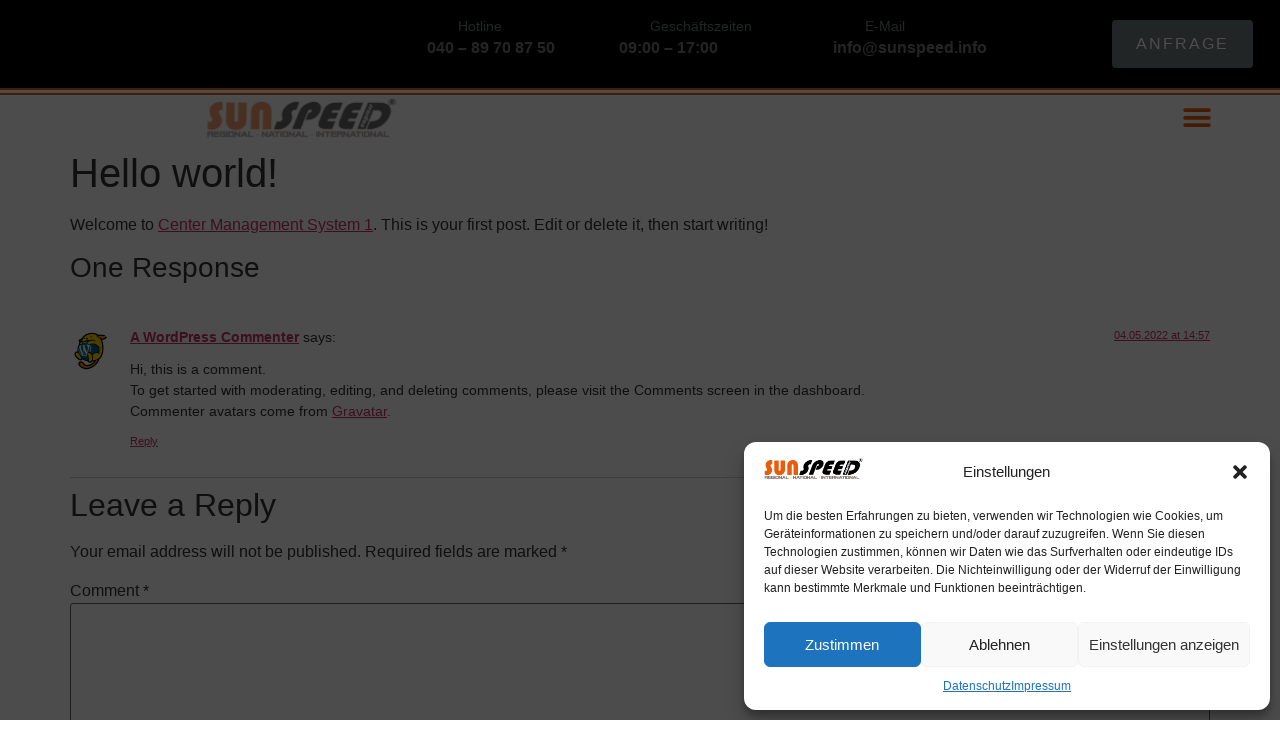

--- FILE ---
content_type: text/css
request_url: https://sunspeed.info/server/uploads/sites/7/elementor/css/post-3.css?ver=1661350012
body_size: 312
content:
.elementor-kit-3{--e-global-color-primary:#393E3F;--e-global-color-secondary:#747C7D;--e-global-color-text:#7A7A7A;--e-global-color-accent:#747C7D;--e-global-color-91e6b47:#EA5B0C;--e-global-color-7d63464:#000000;--e-global-color-b81ef3e:#CBD4D4;--e-global-color-d7adb22:#E8EBEA;--e-global-color-67c8506:#F4F4F4;--e-global-color-22716a9:#FFFFFF;--e-global-color-5051d42:#00000000;--e-global-color-e4251b2:#203952;--e-global-typography-primary-font-family:"Roboto";--e-global-typography-primary-font-weight:600;--e-global-typography-secondary-font-family:"Roboto Slab";--e-global-typography-secondary-font-weight:400;--e-global-typography-text-font-family:"Roboto";--e-global-typography-text-font-weight:400;--e-global-typography-accent-font-family:"Roboto";--e-global-typography-accent-font-weight:500;}.elementor-section.elementor-section-boxed > .elementor-container{max-width:1140px;}.e-container{--container-max-width:1140px;}.elementor-widget:not(:last-child){margin-bottom:20px;}.elementor-element{--widgets-spacing:20px;}{}h1.entry-title{display:var(--page-title-display);}.site-header{padding-right:0px;padding-left:0px;}@media(max-width:1024px){.elementor-section.elementor-section-boxed > .elementor-container{max-width:1024px;}.e-container{--container-max-width:1024px;}}@media(max-width:700px){.elementor-section.elementor-section-boxed > .elementor-container{max-width:767px;}.e-container{--container-max-width:767px;}}

--- FILE ---
content_type: text/css
request_url: https://sunspeed.info/server/uploads/sites/7/elementor/css/post-1287.css?ver=1661358213
body_size: 1967
content:
.elementor-1287 .elementor-element.elementor-element-78bdb8eb > .elementor-container{min-height:88px;}.elementor-1287 .elementor-element.elementor-element-78bdb8eb > .elementor-container > .elementor-column > .elementor-widget-wrap{align-content:center;align-items:center;}.elementor-1287 .elementor-element.elementor-element-78bdb8eb:not(.elementor-motion-effects-element-type-background), .elementor-1287 .elementor-element.elementor-element-78bdb8eb > .elementor-motion-effects-container > .elementor-motion-effects-layer{background-color:var( --e-global-color-7d63464 );}.elementor-1287 .elementor-element.elementor-element-78bdb8eb{border-style:solid;border-width:0px 0px 0px 0px;border-color:#EA5B0C;transition:background 0.3s, border 0.3s, border-radius 0.3s, box-shadow 0.3s;padding:0px 0px 0px 0px;overflow:visible;}.elementor-1287 .elementor-element.elementor-element-78bdb8eb > .elementor-background-overlay{transition:background 0.3s, border-radius 0.3s, opacity 0.3s;}.elementor-bc-flex-widget .elementor-1287 .elementor-element.elementor-element-51109bd3.elementor-column .elementor-widget-wrap{align-items:center;}.elementor-1287 .elementor-element.elementor-element-51109bd3.elementor-column.elementor-element[data-element_type="column"] > .elementor-widget-wrap.elementor-element-populated{align-content:center;align-items:center;}.elementor-bc-flex-widget .elementor-1287 .elementor-element.elementor-element-4ed161d.elementor-column .elementor-widget-wrap{align-items:center;}.elementor-1287 .elementor-element.elementor-element-4ed161d.elementor-column.elementor-element[data-element_type="column"] > .elementor-widget-wrap.elementor-element-populated{align-content:center;align-items:center;}.elementor-1287 .elementor-element.elementor-element-4ed161d.elementor-column > .elementor-widget-wrap{justify-content:flex-end;}.elementor-bc-flex-widget .elementor-1287 .elementor-element.elementor-element-1410ebe6.elementor-column .elementor-widget-wrap{align-items:flex-end;}.elementor-1287 .elementor-element.elementor-element-1410ebe6.elementor-column.elementor-element[data-element_type="column"] > .elementor-widget-wrap.elementor-element-populated{align-content:flex-end;align-items:flex-end;}.elementor-1287 .elementor-element.elementor-element-1410ebe6 > .elementor-widget-wrap > .elementor-widget:not(.elementor-widget__width-auto):not(.elementor-widget__width-initial):not(:last-child):not(.elementor-absolute){margin-bottom:0px;}.elementor-1287 .elementor-element.elementor-element-1410ebe6 > .elementor-element-populated{margin:0px 0px 0px 0px;--e-column-margin-right:0px;--e-column-margin-left:0px;padding:0px 0px 0px 0px;}.elementor-1287 .elementor-element.elementor-element-355c0972 .elementor-icon-list-icon i{color:#EA5B0C;}.elementor-1287 .elementor-element.elementor-element-355c0972 .elementor-icon-list-icon svg{fill:#EA5B0C;}.elementor-1287 .elementor-element.elementor-element-355c0972{--e-icon-list-icon-size:21px;}.elementor-1287 .elementor-element.elementor-element-355c0972 .elementor-icon-list-item > .elementor-icon-list-text, .elementor-1287 .elementor-element.elementor-element-355c0972 .elementor-icon-list-item > a{font-family:"PT Sans", Sans-serif;font-size:14px;font-weight:400;text-transform:none;font-style:normal;text-decoration:none;line-height:22px;letter-spacing:0px;}.elementor-1287 .elementor-element.elementor-element-3705cbac{font-family:"PT Sans", Sans-serif;font-size:16px;font-weight:700;text-transform:none;font-style:normal;text-decoration:none;line-height:22px;letter-spacing:0px;}.elementor-bc-flex-widget .elementor-1287 .elementor-element.elementor-element-7618fed3.elementor-column .elementor-widget-wrap{align-items:flex-end;}.elementor-1287 .elementor-element.elementor-element-7618fed3.elementor-column.elementor-element[data-element_type="column"] > .elementor-widget-wrap.elementor-element-populated{align-content:flex-end;align-items:flex-end;}.elementor-1287 .elementor-element.elementor-element-7618fed3 > .elementor-widget-wrap > .elementor-widget:not(.elementor-widget__width-auto):not(.elementor-widget__width-initial):not(:last-child):not(.elementor-absolute){margin-bottom:0px;}.elementor-1287 .elementor-element.elementor-element-7618fed3 > .elementor-element-populated{margin:0px 0px 0px 0px;--e-column-margin-right:0px;--e-column-margin-left:0px;padding:0px 0px 0px 0px;}.elementor-1287 .elementor-element.elementor-element-53f43d34 .elementor-icon-list-icon i{color:#EA5B0C;}.elementor-1287 .elementor-element.elementor-element-53f43d34 .elementor-icon-list-icon svg{fill:#EA5B0C;}.elementor-1287 .elementor-element.elementor-element-53f43d34{--e-icon-list-icon-size:21px;}.elementor-1287 .elementor-element.elementor-element-53f43d34 .elementor-icon-list-item > .elementor-icon-list-text, .elementor-1287 .elementor-element.elementor-element-53f43d34 .elementor-icon-list-item > a{font-family:"PT Sans", Sans-serif;font-size:14px;font-weight:400;text-transform:none;font-style:normal;text-decoration:none;line-height:22px;letter-spacing:0px;}.elementor-1287 .elementor-element.elementor-element-5ea2f20e{font-family:"PT Sans", Sans-serif;font-size:16px;font-weight:700;text-transform:none;font-style:normal;text-decoration:none;line-height:22px;letter-spacing:0px;}.elementor-bc-flex-widget .elementor-1287 .elementor-element.elementor-element-2d22c4cb.elementor-column .elementor-widget-wrap{align-items:flex-end;}.elementor-1287 .elementor-element.elementor-element-2d22c4cb.elementor-column.elementor-element[data-element_type="column"] > .elementor-widget-wrap.elementor-element-populated{align-content:flex-end;align-items:flex-end;}.elementor-1287 .elementor-element.elementor-element-2d22c4cb > .elementor-widget-wrap > .elementor-widget:not(.elementor-widget__width-auto):not(.elementor-widget__width-initial):not(:last-child):not(.elementor-absolute){margin-bottom:0px;}.elementor-1287 .elementor-element.elementor-element-4ff08e53 .elementor-icon-list-icon i{color:#EA5B0C;}.elementor-1287 .elementor-element.elementor-element-4ff08e53 .elementor-icon-list-icon svg{fill:#EA5B0C;}.elementor-1287 .elementor-element.elementor-element-4ff08e53{--e-icon-list-icon-size:21px;}.elementor-1287 .elementor-element.elementor-element-4ff08e53 .elementor-icon-list-item > .elementor-icon-list-text, .elementor-1287 .elementor-element.elementor-element-4ff08e53 .elementor-icon-list-item > a{font-family:"PT Sans", Sans-serif;font-size:14px;font-weight:400;text-transform:none;font-style:normal;text-decoration:none;line-height:22px;letter-spacing:0px;}.elementor-1287 .elementor-element.elementor-element-2487baa6{font-family:"PT Sans", Sans-serif;font-size:16px;font-weight:700;text-transform:none;font-style:normal;text-decoration:none;line-height:22px;letter-spacing:0px;}.elementor-bc-flex-widget .elementor-1287 .elementor-element.elementor-element-7403f29.elementor-column .elementor-widget-wrap{align-items:center;}.elementor-1287 .elementor-element.elementor-element-7403f29.elementor-column.elementor-element[data-element_type="column"] > .elementor-widget-wrap.elementor-element-populated{align-content:center;align-items:center;}.elementor-1287 .elementor-element.elementor-element-7403f29.elementor-column > .elementor-widget-wrap{justify-content:flex-end;}.elementor-1287 .elementor-element.elementor-element-27aefb36 .elementor-button{font-family:"PT Sans", Sans-serif;font-size:16px;font-weight:400;text-transform:uppercase;font-style:normal;text-decoration:none;line-height:24px;letter-spacing:2px;border-radius:4px 4px 4px 4px;}.elementor-1287 .elementor-element.elementor-element-27aefb36 .elementor-button:hover, .elementor-1287 .elementor-element.elementor-element-27aefb36 .elementor-button:focus{background-color:var( --e-global-color-91e6b47 );}.elementor-1287 .elementor-element.elementor-element-3f298c8b > .elementor-container{min-height:88px;}.elementor-1287 .elementor-element.elementor-element-3f298c8b > .elementor-container > .elementor-column > .elementor-widget-wrap{align-content:center;align-items:center;}.elementor-1287 .elementor-element.elementor-element-3f298c8b:not(.elementor-motion-effects-element-type-background), .elementor-1287 .elementor-element.elementor-element-3f298c8b > .elementor-motion-effects-container > .elementor-motion-effects-layer{background-color:#ffffff;}.elementor-1287 .elementor-element.elementor-element-3f298c8b{border-style:solid;border-width:5px 0px 0px 0px;border-color:#EA5B0C;transition:background 0.3s, border 0.3s, border-radius 0.3s, box-shadow 0.3s;overflow:visible;}.elementor-1287 .elementor-element.elementor-element-3f298c8b > .elementor-background-overlay{transition:background 0.3s, border-radius 0.3s, opacity 0.3s;}.elementor-bc-flex-widget .elementor-1287 .elementor-element.elementor-element-40eb5d79.elementor-column .elementor-widget-wrap{align-items:flex-end;}.elementor-1287 .elementor-element.elementor-element-40eb5d79.elementor-column.elementor-element[data-element_type="column"] > .elementor-widget-wrap.elementor-element-populated{align-content:flex-end;align-items:flex-end;}.elementor-1287 .elementor-element.elementor-element-2257e96f .elementor-icon-list-icon i{color:#EA5B0C;}.elementor-1287 .elementor-element.elementor-element-2257e96f .elementor-icon-list-icon svg{fill:#EA5B0C;}.elementor-1287 .elementor-element.elementor-element-2257e96f{--e-icon-list-icon-size:21px;}.elementor-1287 .elementor-element.elementor-element-2257e96f .elementor-icon-list-item > .elementor-icon-list-text, .elementor-1287 .elementor-element.elementor-element-2257e96f .elementor-icon-list-item > a{font-family:"PT Sans", Sans-serif;font-size:16px;font-weight:400;text-transform:none;font-style:normal;text-decoration:none;line-height:22px;letter-spacing:0px;}.elementor-bc-flex-widget .elementor-1287 .elementor-element.elementor-element-7acfff17.elementor-column .elementor-widget-wrap{align-items:flex-end;}.elementor-1287 .elementor-element.elementor-element-7acfff17.elementor-column.elementor-element[data-element_type="column"] > .elementor-widget-wrap.elementor-element-populated{align-content:flex-end;align-items:flex-end;}.elementor-1287 .elementor-element.elementor-element-c3ded64 .elementor-icon-list-icon i{color:#EA5B0C;}.elementor-1287 .elementor-element.elementor-element-c3ded64 .elementor-icon-list-icon svg{fill:#EA5B0C;}.elementor-1287 .elementor-element.elementor-element-c3ded64{--e-icon-list-icon-size:21px;}.elementor-1287 .elementor-element.elementor-element-c3ded64 .elementor-icon-list-item > .elementor-icon-list-text, .elementor-1287 .elementor-element.elementor-element-c3ded64 .elementor-icon-list-item > a{font-family:"PT Sans", Sans-serif;font-size:16px;font-weight:400;text-transform:none;font-style:normal;text-decoration:none;line-height:22px;letter-spacing:0px;}.elementor-1287 .elementor-element.elementor-element-6013cd1e{border-style:double;border-width:7px 0px 0px 0px;border-color:#EA5B0C;transition:background 0.3s, border 0.3s, border-radius 0.3s, box-shadow 0.3s;padding:0px 60px 0px 60px;z-index:8;overflow:visible;}.elementor-1287 .elementor-element.elementor-element-6013cd1e > .elementor-background-overlay{transition:background 0.3s, border-radius 0.3s, opacity 0.3s;}.elementor-bc-flex-widget .elementor-1287 .elementor-element.elementor-element-d75655.elementor-column .elementor-widget-wrap{align-items:center;}.elementor-1287 .elementor-element.elementor-element-d75655.elementor-column.elementor-element[data-element_type="column"] > .elementor-widget-wrap.elementor-element-populated{align-content:center;align-items:center;}.elementor-1287 .elementor-element.elementor-element-eabbdf9{text-align:left;}.elementor-1287 .elementor-element.elementor-element-eabbdf9 img{width:192px;}.elementor-1287 .elementor-element.elementor-element-5bfe0627 .elementor-menu-toggle{margin-left:auto;background-color:rgba(0,0,0,0);border-width:0px;border-radius:0px;}.elementor-1287 .elementor-element.elementor-element-5bfe0627 .elementor-nav-menu--dropdown a, .elementor-1287 .elementor-element.elementor-element-5bfe0627 .elementor-menu-toggle{color:var( --e-global-color-accent );}.elementor-1287 .elementor-element.elementor-element-5bfe0627 .elementor-nav-menu--dropdown{background-color:#FFFFFFED;}.elementor-1287 .elementor-element.elementor-element-5bfe0627 .elementor-nav-menu--dropdown a:hover,
					.elementor-1287 .elementor-element.elementor-element-5bfe0627 .elementor-nav-menu--dropdown a.elementor-item-active,
					.elementor-1287 .elementor-element.elementor-element-5bfe0627 .elementor-nav-menu--dropdown a.highlighted,
					.elementor-1287 .elementor-element.elementor-element-5bfe0627 .elementor-menu-toggle:hover{color:#203952;}.elementor-1287 .elementor-element.elementor-element-5bfe0627 .elementor-nav-menu--dropdown a:hover,
					.elementor-1287 .elementor-element.elementor-element-5bfe0627 .elementor-nav-menu--dropdown a.elementor-item-active,
					.elementor-1287 .elementor-element.elementor-element-5bfe0627 .elementor-nav-menu--dropdown a.highlighted{background-color:#EA5B0C;}.elementor-1287 .elementor-element.elementor-element-5bfe0627 .elementor-nav-menu--dropdown a.elementor-item-active{color:var( --e-global-color-primary );background-color:#FFFFFF;}.elementor-1287 .elementor-element.elementor-element-5bfe0627 .elementor-nav-menu--dropdown .elementor-item, .elementor-1287 .elementor-element.elementor-element-5bfe0627 .elementor-nav-menu--dropdown  .elementor-sub-item{font-family:"Arial", Sans-serif;font-size:24px;font-weight:600;font-style:normal;letter-spacing:1.4px;}.elementor-1287 .elementor-element.elementor-element-5bfe0627 .elementor-nav-menu--dropdown a{padding-left:60px;padding-right:60px;padding-top:12px;padding-bottom:12px;}.elementor-1287 .elementor-element.elementor-element-5bfe0627 .elementor-nav-menu--main > .elementor-nav-menu > li > .elementor-nav-menu--dropdown, .elementor-1287 .elementor-element.elementor-element-5bfe0627 .elementor-nav-menu__container.elementor-nav-menu--dropdown{margin-top:0px !important;}.elementor-1287 .elementor-element.elementor-element-5bfe0627 div.elementor-menu-toggle{color:#EA5B0C;}.elementor-1287 .elementor-element.elementor-element-5bfe0627 div.elementor-menu-toggle svg{fill:#EA5B0C;}.elementor-1287 .elementor-element.elementor-element-5bfe0627 div.elementor-menu-toggle:hover{color:#54595f;}.elementor-1287 .elementor-element.elementor-element-5bfe0627 div.elementor-menu-toggle:hover svg{fill:#54595f;}.elementor-1287 .elementor-element.elementor-element-5bfe0627{--nav-menu-icon-size:30px;}.elementor-1287 .elementor-element.elementor-element-1c2c740{overflow:visible;}@media(min-width:701px){.elementor-1287 .elementor-element.elementor-element-1410ebe6{width:15%;}.elementor-1287 .elementor-element.elementor-element-7618fed3{width:16%;}.elementor-1287 .elementor-element.elementor-element-2d22c4cb{width:17.666%;}.elementor-1287 .elementor-element.elementor-element-d75655{width:31.326%;}.elementor-1287 .elementor-element.elementor-element-3d18cadf{width:68.674%;}}@media(max-width:1024px){.elementor-1287 .elementor-element.elementor-element-78bdb8eb > .elementor-container{min-height:124px;}.elementor-1287 .elementor-element.elementor-element-78bdb8eb{padding:00px 20px 0px 20px;}.elementor-1287 .elementor-element.elementor-element-355c0972 .elementor-icon-list-item > .elementor-icon-list-text, .elementor-1287 .elementor-element.elementor-element-355c0972 .elementor-icon-list-item > a{font-size:15px;line-height:1.4em;}.elementor-1287 .elementor-element.elementor-element-3705cbac{font-size:15px;line-height:1.4em;}.elementor-1287 .elementor-element.elementor-element-53f43d34 .elementor-icon-list-item > .elementor-icon-list-text, .elementor-1287 .elementor-element.elementor-element-53f43d34 .elementor-icon-list-item > a{font-size:15px;line-height:1.4em;}.elementor-1287 .elementor-element.elementor-element-5ea2f20e{font-size:15px;line-height:1.4em;}.elementor-1287 .elementor-element.elementor-element-4ff08e53 .elementor-icon-list-item > .elementor-icon-list-text, .elementor-1287 .elementor-element.elementor-element-4ff08e53 .elementor-icon-list-item > a{font-size:15px;line-height:1.4em;}.elementor-1287 .elementor-element.elementor-element-2487baa6{font-size:15px;line-height:1.4em;}.elementor-1287 .elementor-element.elementor-element-27aefb36 .elementor-button{font-size:15px;line-height:1em;}.elementor-1287 .elementor-element.elementor-element-3f298c8b > .elementor-container{min-height:124px;}.elementor-1287 .elementor-element.elementor-element-3f298c8b{padding:00px 20px 0px 20px;}.elementor-1287 .elementor-element.elementor-element-2257e96f .elementor-icon-list-item > .elementor-icon-list-text, .elementor-1287 .elementor-element.elementor-element-2257e96f .elementor-icon-list-item > a{font-size:15px;line-height:1.4em;}.elementor-1287 .elementor-element.elementor-element-c3ded64 .elementor-icon-list-item > .elementor-icon-list-text, .elementor-1287 .elementor-element.elementor-element-c3ded64 .elementor-icon-list-item > a{font-size:15px;line-height:1.4em;}.elementor-1287 .elementor-element.elementor-element-6013cd1e{padding:5px 20px 5px 20px;}.elementor-1287 .elementor-element.elementor-element-d75655 > .elementor-element-populated{margin:0px 0px 0px 0px;--e-column-margin-right:0px;--e-column-margin-left:0px;padding:0px 0px 0px 0px;}.elementor-1287 .elementor-element.elementor-element-eabbdf9 img{width:160px;}.elementor-1287 .elementor-element.elementor-element-eabbdf9 > .elementor-widget-container{margin:0px 0px 0px 0px;padding:0px 0px 0px 0px;}.elementor-1287 .elementor-element.elementor-element-3d18cadf > .elementor-element-populated{margin:0px 0px 0px 0px;--e-column-margin-right:0px;--e-column-margin-left:0px;padding:0px 0px 0px 0px;}.elementor-1287 .elementor-element.elementor-element-5bfe0627 > .elementor-widget-container{margin:0px 0px 0px 0px;padding:0px 0px 0px 0px;}}@media(max-width:700px){.elementor-1287 .elementor-element.elementor-element-78bdb8eb > .elementor-container{min-height:80px;}.elementor-1287 .elementor-element.elementor-element-78bdb8eb{padding:0px 20px 0px 20px;}.elementor-1287 .elementor-element.elementor-element-4ed161d{width:30%;}.elementor-1287 .elementor-element.elementor-element-1410ebe6{width:30%;}.elementor-1287 .elementor-element.elementor-element-7618fed3{width:30%;}.elementor-1287 .elementor-element.elementor-element-2d22c4cb{width:30%;}.elementor-1287 .elementor-element.elementor-element-7403f29{width:30%;}.elementor-1287 .elementor-element.elementor-element-27aefb36 .elementor-button{font-size:14px;}.elementor-1287 .elementor-element.elementor-element-3f298c8b > .elementor-container{min-height:28px;}.elementor-1287 .elementor-element.elementor-element-3f298c8b{border-width:0px 0px 0px 0px;padding:0px 8px 0px 8px;}.elementor-1287 .elementor-element.elementor-element-40eb5d79{width:50%;}.elementor-1287 .elementor-element.elementor-element-40eb5d79 > .elementor-element-populated{margin:0px 0px 0px 0px;--e-column-margin-right:0px;--e-column-margin-left:0px;padding:5px 0px 5px 0px;}.elementor-1287 .elementor-element.elementor-element-2257e96f .elementor-icon-list-items:not(.elementor-inline-items) .elementor-icon-list-item:not(:last-child){padding-bottom:calc(0px/2);}.elementor-1287 .elementor-element.elementor-element-2257e96f .elementor-icon-list-items:not(.elementor-inline-items) .elementor-icon-list-item:not(:first-child){margin-top:calc(0px/2);}.elementor-1287 .elementor-element.elementor-element-2257e96f .elementor-icon-list-items.elementor-inline-items .elementor-icon-list-item{margin-right:calc(0px/2);margin-left:calc(0px/2);}.elementor-1287 .elementor-element.elementor-element-2257e96f .elementor-icon-list-items.elementor-inline-items{margin-right:calc(-0px/2);margin-left:calc(-0px/2);}body.rtl .elementor-1287 .elementor-element.elementor-element-2257e96f .elementor-icon-list-items.elementor-inline-items .elementor-icon-list-item:after{left:calc(-0px/2);}body:not(.rtl) .elementor-1287 .elementor-element.elementor-element-2257e96f .elementor-icon-list-items.elementor-inline-items .elementor-icon-list-item:after{right:calc(-0px/2);}.elementor-1287 .elementor-element.elementor-element-2257e96f{--e-icon-list-icon-size:18px;--e-icon-list-icon-align:left;--e-icon-list-icon-margin:0 calc(var(--e-icon-list-icon-size, 1em) * 0.25) 0 0;}.elementor-1287 .elementor-element.elementor-element-2257e96f .elementor-icon-list-item > .elementor-icon-list-text, .elementor-1287 .elementor-element.elementor-element-2257e96f .elementor-icon-list-item > a{font-size:14px;}.elementor-1287 .elementor-element.elementor-element-2257e96f > .elementor-widget-container{margin:0px 0px 0px 0px;padding:0px 0px 0px 0px;}.elementor-1287 .elementor-element.elementor-element-7acfff17{width:50%;}.elementor-1287 .elementor-element.elementor-element-7acfff17 > .elementor-element-populated{margin:0px 0px 0px 0px;--e-column-margin-right:0px;--e-column-margin-left:0px;padding:0px 0px 0px 0px;}.elementor-1287 .elementor-element.elementor-element-c3ded64{--e-icon-list-icon-size:18px;}.elementor-1287 .elementor-element.elementor-element-c3ded64 .elementor-icon-list-item > .elementor-icon-list-text, .elementor-1287 .elementor-element.elementor-element-c3ded64 .elementor-icon-list-item > a{font-size:14px;}.elementor-1287 .elementor-element.elementor-element-c3ded64 > .elementor-widget-container{margin:0px 0px 0px 0px;padding:0px 0px 0px 0px;}.elementor-1287 .elementor-element.elementor-element-6013cd1e > .elementor-container{min-height:16px;}.elementor-1287 .elementor-element.elementor-element-6013cd1e{border-width:5px 0px 0px 0px;padding:0px 20px 0px 20px;}.elementor-1287 .elementor-element.elementor-element-6013cd1e, .elementor-1287 .elementor-element.elementor-element-6013cd1e > .elementor-background-overlay{border-radius:0px 0px 0px 0px;}.elementor-1287 .elementor-element.elementor-element-d75655{width:50%;}.elementor-1287 .elementor-element.elementor-element-eabbdf9{text-align:left;}.elementor-1287 .elementor-element.elementor-element-eabbdf9 img{width:120px;}.elementor-1287 .elementor-element.elementor-element-eabbdf9 > .elementor-widget-container{margin:0px 0px 0px 0px;padding:0px 0px 0px 0px;}.elementor-1287 .elementor-element.elementor-element-3d18cadf{width:50%;}.elementor-bc-flex-widget .elementor-1287 .elementor-element.elementor-element-3d18cadf.elementor-column .elementor-widget-wrap{align-items:center;}.elementor-1287 .elementor-element.elementor-element-3d18cadf.elementor-column.elementor-element[data-element_type="column"] > .elementor-widget-wrap.elementor-element-populated{align-content:center;align-items:center;}.elementor-1287 .elementor-element.elementor-element-3d18cadf.elementor-column > .elementor-widget-wrap{justify-content:center;}.elementor-1287 .elementor-element.elementor-element-5bfe0627 .elementor-nav-menu--dropdown .elementor-item, .elementor-1287 .elementor-element.elementor-element-5bfe0627 .elementor-nav-menu--dropdown  .elementor-sub-item{font-size:21px;letter-spacing:0.5px;}.elementor-1287 .elementor-element.elementor-element-5bfe0627 .elementor-nav-menu--dropdown a{padding-top:11px;padding-bottom:11px;}.elementor-1287 .elementor-element.elementor-element-5bfe0627 > .elementor-widget-container{margin:0px 0px 0px 0px;padding:0px 0px 0px 0px;}}@media(max-width:1024px) and (min-width:701px){.elementor-1287 .elementor-element.elementor-element-4ed161d{width:50%;}.elementor-1287 .elementor-element.elementor-element-1410ebe6{width:50%;}.elementor-1287 .elementor-element.elementor-element-7618fed3{width:50%;}.elementor-1287 .elementor-element.elementor-element-2d22c4cb{width:50%;}.elementor-1287 .elementor-element.elementor-element-7403f29{width:50%;}.elementor-1287 .elementor-element.elementor-element-40eb5d79{width:50%;}.elementor-1287 .elementor-element.elementor-element-7acfff17{width:50%;}}

--- FILE ---
content_type: text/css
request_url: https://sunspeed.info/server/uploads/sites/7/elementor/css/post-494.css?ver=1709117263
body_size: 1522
content:
.elementor-bc-flex-widget .elementor-494 .elementor-element.elementor-element-2e1f5557.elementor-column .elementor-widget-wrap{align-items:flex-start;}.elementor-494 .elementor-element.elementor-element-2e1f5557.elementor-column.elementor-element[data-element_type="column"] > .elementor-widget-wrap.elementor-element-populated{align-content:flex-start;align-items:flex-start;}.elementor-494 .elementor-element.elementor-element-1001c18f{text-align:left;}.elementor-494 .elementor-element.elementor-element-1001c18f img{width:187px;}.elementor-494 .elementor-element.elementor-element-e6133b{color:var( --e-global-color-b81ef3e );font-family:"Open Sans", Sans-serif;font-size:14px;font-weight:600;text-transform:none;font-style:normal;text-decoration:none;line-height:22px;letter-spacing:0px;}.elementor-494 .elementor-element.elementor-element-e6133b > .elementor-widget-container{padding:25px 0px 0px 0px;}.elementor-494 .elementor-element.elementor-element-33fc1c65 .elementor-icon-list-items:not(.elementor-inline-items) .elementor-icon-list-item:not(:last-child){padding-bottom:calc(13px/2);}.elementor-494 .elementor-element.elementor-element-33fc1c65 .elementor-icon-list-items:not(.elementor-inline-items) .elementor-icon-list-item:not(:first-child){margin-top:calc(13px/2);}.elementor-494 .elementor-element.elementor-element-33fc1c65 .elementor-icon-list-items.elementor-inline-items .elementor-icon-list-item{margin-right:calc(13px/2);margin-left:calc(13px/2);}.elementor-494 .elementor-element.elementor-element-33fc1c65 .elementor-icon-list-items.elementor-inline-items{margin-right:calc(-13px/2);margin-left:calc(-13px/2);}body.rtl .elementor-494 .elementor-element.elementor-element-33fc1c65 .elementor-icon-list-items.elementor-inline-items .elementor-icon-list-item:after{left:calc(-13px/2);}body:not(.rtl) .elementor-494 .elementor-element.elementor-element-33fc1c65 .elementor-icon-list-items.elementor-inline-items .elementor-icon-list-item:after{right:calc(-13px/2);}.elementor-494 .elementor-element.elementor-element-33fc1c65 .elementor-icon-list-icon i{color:#ED5E0E;}.elementor-494 .elementor-element.elementor-element-33fc1c65 .elementor-icon-list-icon svg{fill:#ED5E0E;}.elementor-494 .elementor-element.elementor-element-33fc1c65{--e-icon-list-icon-size:18px;}.elementor-494 .elementor-element.elementor-element-33fc1c65 .elementor-icon-list-text{color:var( --e-global-color-b81ef3e );padding-left:10px;}.elementor-494 .elementor-element.elementor-element-33fc1c65 .elementor-icon-list-item > .elementor-icon-list-text, .elementor-494 .elementor-element.elementor-element-33fc1c65 .elementor-icon-list-item > a{font-family:"Open Sans", Sans-serif;font-size:14px;font-weight:500;line-height:17px;letter-spacing:0px;}.elementor-494 .elementor-element.elementor-element-33fc1c65 > .elementor-widget-container{margin:0px 0px 0px 0px;padding:20px 0px 0px 0px;border-style:solid;border-width:1px 0px 0px 0px;border-color:#949A9B;border-radius:0px 0px 0px 0px;}.elementor-494 .elementor-element.elementor-element-2dae3c9a > .elementor-element-populated{padding:0px 0px 0px 20px;}.elementor-494 .elementor-element.elementor-element-40830cbc .elementor-heading-title{color:#ffffff;font-family:"Open Sans", Sans-serif;font-size:19px;font-weight:800;text-transform:uppercase;letter-spacing:-0.5px;}.elementor-494 .elementor-element.elementor-element-92afdd .elementor-icon-list-items:not(.elementor-inline-items) .elementor-icon-list-item:not(:last-child){padding-bottom:calc(5px/2);}.elementor-494 .elementor-element.elementor-element-92afdd .elementor-icon-list-items:not(.elementor-inline-items) .elementor-icon-list-item:not(:first-child){margin-top:calc(5px/2);}.elementor-494 .elementor-element.elementor-element-92afdd .elementor-icon-list-items.elementor-inline-items .elementor-icon-list-item{margin-right:calc(5px/2);margin-left:calc(5px/2);}.elementor-494 .elementor-element.elementor-element-92afdd .elementor-icon-list-items.elementor-inline-items{margin-right:calc(-5px/2);margin-left:calc(-5px/2);}body.rtl .elementor-494 .elementor-element.elementor-element-92afdd .elementor-icon-list-items.elementor-inline-items .elementor-icon-list-item:after{left:calc(-5px/2);}body:not(.rtl) .elementor-494 .elementor-element.elementor-element-92afdd .elementor-icon-list-items.elementor-inline-items .elementor-icon-list-item:after{right:calc(-5px/2);}.elementor-494 .elementor-element.elementor-element-92afdd .elementor-icon-list-icon i{color:#949A9B;}.elementor-494 .elementor-element.elementor-element-92afdd .elementor-icon-list-icon svg{fill:#949A9B;}.elementor-494 .elementor-element.elementor-element-92afdd{--e-icon-list-icon-size:8px;}.elementor-494 .elementor-element.elementor-element-92afdd .elementor-icon-list-text{color:var( --e-global-color-b81ef3e );padding-left:18px;}.elementor-494 .elementor-element.elementor-element-92afdd .elementor-icon-list-item > .elementor-icon-list-text, .elementor-494 .elementor-element.elementor-element-92afdd .elementor-icon-list-item > a{font-family:"Open Sans", Sans-serif;font-size:14px;font-weight:600;letter-spacing:0px;}.elementor-494 .elementor-element.elementor-element-5c080a84 .elementor-heading-title{color:#ffffff;font-family:"Open Sans", Sans-serif;font-size:19px;font-weight:800;text-transform:uppercase;letter-spacing:-0.5px;}.elementor-494 .elementor-element.elementor-element-31c20dbc .elementor-icon-list-items:not(.elementor-inline-items) .elementor-icon-list-item:not(:last-child){padding-bottom:calc(5px/2);}.elementor-494 .elementor-element.elementor-element-31c20dbc .elementor-icon-list-items:not(.elementor-inline-items) .elementor-icon-list-item:not(:first-child){margin-top:calc(5px/2);}.elementor-494 .elementor-element.elementor-element-31c20dbc .elementor-icon-list-items.elementor-inline-items .elementor-icon-list-item{margin-right:calc(5px/2);margin-left:calc(5px/2);}.elementor-494 .elementor-element.elementor-element-31c20dbc .elementor-icon-list-items.elementor-inline-items{margin-right:calc(-5px/2);margin-left:calc(-5px/2);}body.rtl .elementor-494 .elementor-element.elementor-element-31c20dbc .elementor-icon-list-items.elementor-inline-items .elementor-icon-list-item:after{left:calc(-5px/2);}body:not(.rtl) .elementor-494 .elementor-element.elementor-element-31c20dbc .elementor-icon-list-items.elementor-inline-items .elementor-icon-list-item:after{right:calc(-5px/2);}.elementor-494 .elementor-element.elementor-element-31c20dbc{--e-icon-list-icon-size:6px;}.elementor-494 .elementor-element.elementor-element-31c20dbc .elementor-icon-list-text{color:var( --e-global-color-b81ef3e );padding-left:18px;}.elementor-494 .elementor-element.elementor-element-31c20dbc .elementor-icon-list-item > .elementor-icon-list-text, .elementor-494 .elementor-element.elementor-element-31c20dbc .elementor-icon-list-item > a{font-family:"Open Sans", Sans-serif;font-size:14px;font-weight:600;letter-spacing:0px;}.elementor-494 .elementor-element.elementor-element-78a935b4 .elementor-heading-title{color:#ffffff;font-family:"Open Sans", Sans-serif;font-size:19px;font-weight:800;text-transform:uppercase;letter-spacing:-0.5px;}.elementor-494 .elementor-element.elementor-element-7a88da75{color:var( --e-global-color-b81ef3e );font-family:"Open Sans", Sans-serif;font-size:14px;font-weight:600;text-transform:none;font-style:normal;text-decoration:none;line-height:22px;letter-spacing:0px;}.elementor-494 .elementor-element.elementor-element-1cba2fea .elementor-heading-title{color:#ffffff;font-family:"Open Sans", Sans-serif;font-size:19px;font-weight:800;text-transform:uppercase;letter-spacing:-0.5px;}.elementor-494 .elementor-element.elementor-element-3746532{transition:background 0.3s, border 0.3s, border-radius 0.3s, box-shadow 0.3s;padding:60px 50px 50px 50px;}.elementor-494 .elementor-element.elementor-element-3746532 > .elementor-background-overlay{transition:background 0.3s, border-radius 0.3s, opacity 0.3s;}.elementor-494 .elementor-element.elementor-element-3746532 > .elementor-shape-top svg{width:calc(100% + 1.3px);height:31px;}.elementor-494 .elementor-element.elementor-element-69b2ada > .elementor-container{min-height:50px;}.elementor-494 .elementor-element.elementor-element-69b2ada > .elementor-container > .elementor-column > .elementor-widget-wrap{align-content:center;align-items:center;}.elementor-494 .elementor-element.elementor-element-69b2ada:not(.elementor-motion-effects-element-type-background), .elementor-494 .elementor-element.elementor-element-69b2ada > .elementor-motion-effects-container > .elementor-motion-effects-layer{background-color:#1C3044;}.elementor-494 .elementor-element.elementor-element-69b2ada{transition:background 0.3s, border 0.3s, border-radius 0.3s, box-shadow 0.3s;padding:0px 0px 0px 50px;}.elementor-494 .elementor-element.elementor-element-69b2ada > .elementor-background-overlay{transition:background 0.3s, border-radius 0.3s, opacity 0.3s;}.elementor-494 .elementor-element.elementor-element-481d0e59 > .elementor-element-populated{text-align:left;}.elementor-494 .elementor-element.elementor-element-62d3d9d2 .elementor-heading-title{color:rgba(255,255,255,0.32);font-size:13px;font-weight:300;line-height:30px;letter-spacing:0px;}.elementor-494 .elementor-element.elementor-element-62d3d9d2 > .elementor-widget-container{padding:0px 0px 0px 0px;}@media(max-width:1024px){.elementor-494 .elementor-element.elementor-element-3746532 .elementor-column-gap-custom .elementor-column > .elementor-element-populated{padding:14px;}.elementor-494 .elementor-element.elementor-element-2e1f5557 > .elementor-element-populated{margin:0px 0px 40px 0px;--e-column-margin-right:0px;--e-column-margin-left:0px;}.elementor-494 .elementor-element.elementor-element-e6133b{font-size:14px;line-height:1.4em;}.elementor-494 .elementor-element.elementor-element-33fc1c65 .elementor-icon-list-items:not(.elementor-inline-items) .elementor-icon-list-item:not(:last-child){padding-bottom:calc(12px/2);}.elementor-494 .elementor-element.elementor-element-33fc1c65 .elementor-icon-list-items:not(.elementor-inline-items) .elementor-icon-list-item:not(:first-child){margin-top:calc(12px/2);}.elementor-494 .elementor-element.elementor-element-33fc1c65 .elementor-icon-list-items.elementor-inline-items .elementor-icon-list-item{margin-right:calc(12px/2);margin-left:calc(12px/2);}.elementor-494 .elementor-element.elementor-element-33fc1c65 .elementor-icon-list-items.elementor-inline-items{margin-right:calc(-12px/2);margin-left:calc(-12px/2);}body.rtl .elementor-494 .elementor-element.elementor-element-33fc1c65 .elementor-icon-list-items.elementor-inline-items .elementor-icon-list-item:after{left:calc(-12px/2);}body:not(.rtl) .elementor-494 .elementor-element.elementor-element-33fc1c65 .elementor-icon-list-items.elementor-inline-items .elementor-icon-list-item:after{right:calc(-12px/2);}.elementor-494 .elementor-element.elementor-element-33fc1c65 .elementor-icon-list-item > .elementor-icon-list-text, .elementor-494 .elementor-element.elementor-element-33fc1c65 .elementor-icon-list-item > a{font-size:13px;}.elementor-bc-flex-widget .elementor-494 .elementor-element.elementor-element-2dae3c9a.elementor-column .elementor-widget-wrap{align-items:flex-end;}.elementor-494 .elementor-element.elementor-element-2dae3c9a.elementor-column.elementor-element[data-element_type="column"] > .elementor-widget-wrap.elementor-element-populated{align-content:flex-end;align-items:flex-end;}.elementor-494 .elementor-element.elementor-element-2dae3c9a.elementor-column > .elementor-widget-wrap{justify-content:flex-end;}.elementor-494 .elementor-element.elementor-element-92afdd .elementor-icon-list-item > .elementor-icon-list-text, .elementor-494 .elementor-element.elementor-element-92afdd .elementor-icon-list-item > a{font-size:13px;}.elementor-494 .elementor-element.elementor-element-31c20dbc .elementor-icon-list-item > .elementor-icon-list-text, .elementor-494 .elementor-element.elementor-element-31c20dbc .elementor-icon-list-item > a{font-size:13px;}.elementor-494 .elementor-element.elementor-element-62eabed4 > .elementor-element-populated{padding:0px 0px 0px 0px;}.elementor-494 .elementor-element.elementor-element-7a88da75{font-size:14px;line-height:1.4em;}.elementor-494 .elementor-element.elementor-element-3746532{padding:50px 20px 0px 20px;}.elementor-494 .elementor-element.elementor-element-69b2ada{padding:0px 20px 0px 20px;}}@media(max-width:700px){.elementor-494 .elementor-element.elementor-element-2e1f5557{width:100%;}.elementor-494 .elementor-element.elementor-element-2e1f5557 > .elementor-element-populated{margin:0px 0px 040px 18px;--e-column-margin-right:0px;--e-column-margin-left:18px;}.elementor-494 .elementor-element.elementor-element-33fc1c65{--e-icon-list-icon-size:15px;}.elementor-494 .elementor-element.elementor-element-33fc1c65 .elementor-icon-list-item > .elementor-icon-list-text, .elementor-494 .elementor-element.elementor-element-33fc1c65 .elementor-icon-list-item > a{font-size:15px;line-height:0.7em;}.elementor-494 .elementor-element.elementor-element-2dae3c9a > .elementor-element-populated{margin:0px 0px 0px 34px;--e-column-margin-right:0px;--e-column-margin-left:34px;padding:0px 0px 0px 0px;}.elementor-494 .elementor-element.elementor-element-40830cbc .elementor-heading-title{line-height:3em;}.elementor-494 .elementor-element.elementor-element-f9b2173 > .elementor-element-populated{margin:34px 34px 34px 34px;--e-column-margin-right:34px;--e-column-margin-left:34px;padding:0px 0px 0px 0px;}.elementor-494 .elementor-element.elementor-element-5c080a84 .elementor-heading-title{line-height:3em;}.elementor-494 .elementor-element.elementor-element-31c20dbc .elementor-icon-list-items:not(.elementor-inline-items) .elementor-icon-list-item:not(:last-child){padding-bottom:calc(5px/2);}.elementor-494 .elementor-element.elementor-element-31c20dbc .elementor-icon-list-items:not(.elementor-inline-items) .elementor-icon-list-item:not(:first-child){margin-top:calc(5px/2);}.elementor-494 .elementor-element.elementor-element-31c20dbc .elementor-icon-list-items.elementor-inline-items .elementor-icon-list-item{margin-right:calc(5px/2);margin-left:calc(5px/2);}.elementor-494 .elementor-element.elementor-element-31c20dbc .elementor-icon-list-items.elementor-inline-items{margin-right:calc(-5px/2);margin-left:calc(-5px/2);}body.rtl .elementor-494 .elementor-element.elementor-element-31c20dbc .elementor-icon-list-items.elementor-inline-items .elementor-icon-list-item:after{left:calc(-5px/2);}body:not(.rtl) .elementor-494 .elementor-element.elementor-element-31c20dbc .elementor-icon-list-items.elementor-inline-items .elementor-icon-list-item:after{right:calc(-5px/2);}.elementor-494 .elementor-element.elementor-element-62eabed4 > .elementor-element-populated{margin:0px 0px 0px 34px;--e-column-margin-right:0px;--e-column-margin-left:34px;padding:0px 0px 0px 0px;}.elementor-494 .elementor-element.elementor-element-78a935b4 .elementor-heading-title{line-height:3em;}.elementor-494 .elementor-element.elementor-element-1cba2fea .elementor-heading-title{line-height:3em;}.elementor-494 .elementor-element.elementor-element-3746532 > .elementor-shape-top svg{width:calc(157% + 1.3px);}.elementor-494 .elementor-element.elementor-element-3746532{padding:49px 15px 40px 15px;}.elementor-494 .elementor-element.elementor-element-69b2ada > .elementor-container{min-height:20px;}.elementor-494 .elementor-element.elementor-element-69b2ada{padding:0px 0px 0px 0px;}.elementor-bc-flex-widget .elementor-494 .elementor-element.elementor-element-481d0e59.elementor-column .elementor-widget-wrap{align-items:center;}.elementor-494 .elementor-element.elementor-element-481d0e59.elementor-column.elementor-element[data-element_type="column"] > .elementor-widget-wrap.elementor-element-populated{align-content:center;align-items:center;}.elementor-494 .elementor-element.elementor-element-481d0e59.elementor-column > .elementor-widget-wrap{justify-content:center;}.elementor-494 .elementor-element.elementor-element-481d0e59 > .elementor-widget-wrap > .elementor-widget:not(.elementor-widget__width-auto):not(.elementor-widget__width-initial):not(:last-child):not(.elementor-absolute){margin-bottom:0px;}.elementor-494 .elementor-element.elementor-element-481d0e59 > .elementor-element-populated{margin:0px 0px 0px 0px;--e-column-margin-right:0px;--e-column-margin-left:0px;padding:9px 0px 9px 10px;}.elementor-494 .elementor-element.elementor-element-62d3d9d2{text-align:left;}.elementor-494 .elementor-element.elementor-element-62d3d9d2 .elementor-heading-title{font-size:12px;}}@media(min-width:701px){.elementor-494 .elementor-element.elementor-element-2e1f5557{width:33%;}.elementor-494 .elementor-element.elementor-element-2dae3c9a{width:19%;}.elementor-494 .elementor-element.elementor-element-f9b2173{width:20%;}.elementor-494 .elementor-element.elementor-element-62eabed4{width:28%;}}@media(max-width:1024px) and (min-width:701px){.elementor-494 .elementor-element.elementor-element-2e1f5557{width:50%;}.elementor-494 .elementor-element.elementor-element-2dae3c9a{width:50%;}.elementor-494 .elementor-element.elementor-element-f9b2173{width:50%;}.elementor-494 .elementor-element.elementor-element-62eabed4{width:50%;}}

--- FILE ---
content_type: text/css
request_url: https://sunspeed.info/server/themes/hello-theme-child-suche-digital/style.css?ver=1.0.0
body_size: 183
content:
/* 
Theme Name: suche.digital
Theme URI: https://suche.digital
Description: Hello Elementor Child is a child theme of suche.digital, created by suche.digital
Author: suche.digital
Author URI: https://suche.digital
Template: hello-elementor
Version: 1.18.1
Text Domain: hello-elementor-child
License: GNU General Public License v3 or later.
License URI: https://www.gnu.org/licenses/gpl-3.0.html
Tags: flexible-header, custom-colors, custom-menu, custom-logo, editor-style, featured-images, rtl-language-support, threaded-comments, translation-ready
*/

/*
    Add your custom styles here
*/


--- FILE ---
content_type: application/javascript
request_url: https://sunspeed.info/server/plugins/premium-addons-pro/assets/frontend/min-js/premium-gradient.min.js?ver=2.8.8
body_size: 390
content:
jQuery(window).on("elementor/frontend/init",function(){function e(e,r){if(e.hasClass("premium-gradient-yes")){var n=e,o=n.data("id"),i={},a=n.find("#premium-animated-gradient-"+o),t=elementorFrontend.isEditMode()&&0<a.length?a:n,d=!!n.hasClass("premium-gradient-wave-yes");if(!function(e){var n=e.data("gradient");if(!n)return;if(i.colorData=[],i.angle=n.angle,r.each(n.colors,function(e,n){i.colorData.push(n)}),0!==Object.keys(i).length);}(t),!i)return!1;!function(){var a="linear-gradient("+i.angle+"deg,";r.each(i.colorData,function(e,n){if(void 0!==n.__globals__&&""!==n.__globals__.premium_gradient_colors){var r=n.__globals__.premium_gradient_colors.split("=").pop();a+="var(--e-global-color-"+r+"),"}else null!==n.premium_gradient_colors&&(a+=n.premium_gradient_colors+",")}),a=(a+=")").replace(",)",")"),d&&(n.find(".premium-wave-gradient-"+o).remove(),n.append('<div class="premium-wave-gradient premium-wave-gradient-'+o+'"></div>'),n=n.find(".premium-wave-gradient-"+o));n.css("background",a)}()}}elementorFrontend.hooks.addAction("frontend/element_ready/section",e),elementorFrontend.hooks.addAction("frontend/element_ready/container",e),elementorFrontend.hooks.addAction("frontend/element_ready/column",e)});